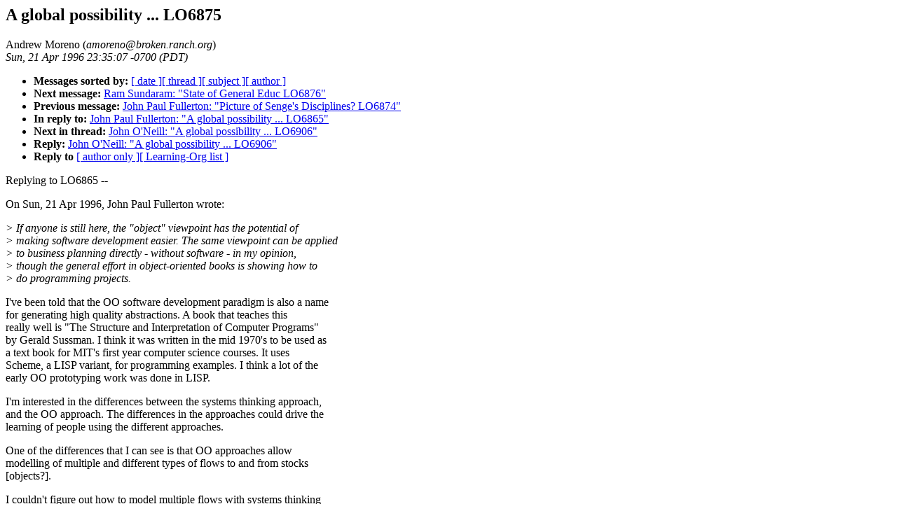

--- FILE ---
content_type: text/html
request_url: https://theworld.com/~lo/96.04/0524.html
body_size: 5087
content:
<!-- received="Mon Apr 22 06:35:07 1996 EDT" -->
<!-- sent="Sun, 21 Apr 1996 23:35:07 -0700 (PDT)" -->
<!-- name="Andrew Moreno" -->
<!-- email="amoreno@broken.ranch.org" -->
<!-- subject="A global possibility ... LO6875" -->
<!-- id="Pine.LNX.3.91.960421230430.6750C-100000@broken.ranch.org" -->
<!-- inreplyto="199604211759.MAA29872@admin.myriad.net" -->
<title>Learning-Org Apr1996: A global possibility ... LO6875</title>
<h2>A global possibility ... LO6875</h2>
Andrew Moreno (<i>amoreno@broken.ranch.org</i>)<br>
<i>Sun, 21 Apr 1996 23:35:07 -0700 (PDT)</i>
<p>
<ul>
<li> <b>Messages sorted by:</b> <a href="index.html#524">[ date ]</a><a href="thread.html#524">[ thread ]</a><a href="subject.html#524">[ subject ]</a><a href="author.html#524">[ author ]</a>
<!-- next="start" -->
<li> <b>Next message:</b> <a href="0525.html">Ram Sundaram: "State of General Educ LO6876"</a>
<li> <b>Previous message:</b> <a href="0523.html">John Paul Fullerton: "Picture of Senge's Disciplines? LO6874"</a>
<li> <b>In reply to:</b> <a href="0514.html">John Paul Fullerton: "A global possibility ... LO6865"</a>
<!-- nextthread="start" -->
<li> <b>Next in thread:</b> <a href="0555.html">John O'Neill: "A global possibility ... LO6906"</a>
<li> <b>Reply:</b> <a href="0555.html">John O'Neill: "A global possibility ... LO6906"</a>
<!-- reply="end" -->
<li> <b>Reply to </b> <a href="mailto:amoreno@broken.ranch.org">[ author only ]</a><a href="mailto:learning-org@world.std.com">[ Learning-Org list ]</a><br>
</ul>
<!-- body="start" -->
Replying to LO6865 --<br>
<p>
<p>
On Sun, 21 Apr 1996, John Paul Fullerton wrote:<br>
<p>
<i>&gt; If anyone is still here, the "object" viewpoint has the potential of </i><br>
<i>&gt; making software development easier. The same viewpoint can be applied </i><br>
<i>&gt; to business planning directly - without software - in my opinion, </i><br>
<i>&gt; though the general effort in object-oriented books is showing how to </i><br>
<i>&gt; do programming projects. </i><br>
<p>
I've been told that the OO software development paradigm is also a name <br>
for generating high quality abstractions. A book that teaches this <br>
really well is "The Structure and Interpretation of Computer Programs" <br>
by Gerald Sussman. I think it was written in the mid 1970's to be used as <br>
a text book for MIT's first year computer science courses. It uses <br>
Scheme, a LISP variant, for programming examples. I think a lot of the <br>
early OO prototyping work was done in LISP.<br>
<p>
<p>
I'm interested in the differences between the systems thinking approach, <br>
and the OO approach. The differences in the approaches could drive the <br>
learning of people using the different approaches.<br>
<p>
One of the differences that I can see is that OO approaches allow <br>
modelling of multiple and different types of flows to and from stocks <br>
[objects?]. <br>
<p>
I couldn't figure out how to model multiple flows with systems thinking <br>
tools. When I tried to model flows to and from stocks that formed a <br>
circular loop, I got an error message. It doesn't seem to be possible to <br>
model different types of flows to the same stocks with systems thinking <br>
tools. If a flow is chosen, it has to be used throughout the system.<br>
<p>
Another difference seems to be the ability to abstract. Some systems <br>
thinking tools seem to force users to deal with the details of a part of <br>
a system. [I think Michael McMaster mentioned this]. <br>
<p>
I tried to "encapsulate" a set of stocks and flows within a certain <br>
symbol but I found that I could only do for 3 levels. When using ithink, <br>
there is the first level that shows flows between organizations, then it <br>
goes to the organizational level, then it only seems to allow going down <br>
one more level of abstraction.<br>
<p>
As a purpose of any selection system is to filter and provide high <br>
quality information to decision makers, I think that an important part <br>
of decision making, thinking and introspective reflection is often <br>
overlooked by decision makers seeking to "optimize".<br>
<p>
Andrew Moreno<br>
<a href="mailto:amoreno@broken.ranch.org">amoreno@broken.ranch.org</a><br>
<pre>
-- 
<p>
Andrew Moreno &lt;<a href="mailto:amoreno@broken.ranch.org">amoreno@broken.ranch.org</a>&gt;
 
<p>
     Learning-org -- An Internet Dialog on Learning Organizations
    For info: &lt;rkarash@karash.com&gt; -or- &lt;http://world.std.com/~lo/&gt;
</pre>
<!-- body="end" -->
<p>
<ul>
<!-- next="start" -->
<li> <b>Next message:</b> <a href="0525.html">Ram Sundaram: "State of General Educ LO6876"</a>
<li> <b>Previous message:</b> <a href="0523.html">John Paul Fullerton: "Picture of Senge's Disciplines? LO6874"</a>
<li> <b>In reply to:</b> <a href="0514.html">John Paul Fullerton: "A global possibility ... LO6865"</a>
<!-- nextthread="start" -->
<li> <b>Next in thread:</b> <a href="0555.html">John O'Neill: "A global possibility ... LO6906"</a>
<li> <b>Reply:</b> <a href="0555.html">John O'Neill: "A global possibility ... LO6906"</a>
<!-- reply="end" -->
</ul>
